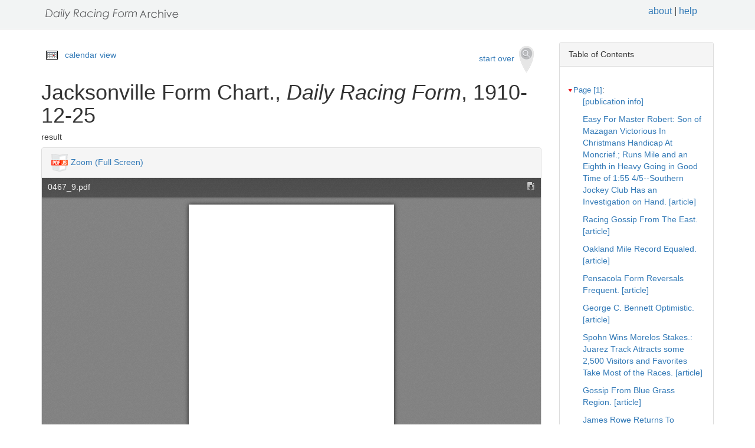

--- FILE ---
content_type: text/html
request_url: https://drf.uky.edu/catalog/1910s/drf1910122501/drf1910122501_2_9
body_size: 30465
content:
<!DOCTYPE html>
<html lang="en" id="drf1910122501_2_9">
<head>
<meta http-equiv="Content-Type" content="text/html; charset=UTF-8">
<meta charset="utf-8">
<meta name="HandheldFriendly" content="True">
<meta name="viewport" content="width=device-width,initial-scale=1.0">
<meta name="description" content="Daily Racing Form Historical Online Archive">
<meta name="keywords" content="horses, horse racing, horse racing tracks">
<meta name="pubdate" content="1910-12-25">
<meta name="type" content="result">
<!-- Open Graph tags for social media -->
<meta property="og:image" content="https://drf.uky.edu/images/drfcover62685.png" />
<meta property="og:image:width" content="300" />
<meta property="og:image:height" content="300" />
<meta property="og:image:type" content="image/png" />
<meta property="og:image:secure_url" content="https://drf.uky.edu/images/drfcover62685.png" />
<meta property="og:description" content="The Daily Racing Form Archive, University of Kentucky Libraries" />
<meta property="og:title" content="Jacksonville Form Chart., Daily Racing Form, 1910-12-25" />
<title>Jacksonville Form Chart., Daily Racing Form, 1910-12-25</title>
<link rel="shortcut icon" href="https://drf.uky.edu/images/favicon.ico" type="image/x-icon" />
<link href="https://drf.uky.edu/css/drf.css" media="all" rel="stylesheet">
<link href="https://drf.uky.edu/css/drf_extra.css" media="all" rel="stylesheet">
<script src="https://drf.uky.edu/scripts/jquery-1.12.0.min.js"></script>
<script src="https://drf.uky.edu/scripts/jquery-migrate-1.2.1.min.js"></script>
<style>a#drf1910122501_2_9 {        background-color: #FFF8C6;}</style>
<script>
var str = window.location.href;
var url = str.split(/[\s\=]+/)[0];
var search = str.split(/[\s\=]+/)[1];
var jpath = "https://drf.uky.edu/#q=" + search;
console.log(jpath);
console.log(str);
console.log(search);
</script>
</head>
<body>
   <div id="search-navbar" class="navbar navbar-default navbar-static-top">
      <div class="container" style="padding-top:10px">
         <div>
            <div>
               <div>
                  <div>
                      <iframe src="https://drf.uky.edu/includes/header.html" height="28" name="header" scrolling="no"></iframe>
                  </div>
               </div>
            </div>
         </div>
      </div>
   </div>
   <div id="main-container" class="container">
      <div class="row">
         <div class="col-md-12">
            <div id="main-flashes">
               <div class="flash_messages">
               </div>
            </div>
         </div>
      </div>
      <div class="row">
         <div id="content" class="col-md-9 col-sm-8 show-document">
            <div>
               <div class="page_links">
                  <img src="https://drf.uky.edu/images/calendar_icon.gif" alt="calendar icon">
                  <a href="https://drf.uky.edu/cal/1910.html">calendar view</a>
               </div>
               <div class="pull-right search-widgets">
                  <a class="btn" href="https://drf.uky.edu" id="startOverLink">start over&nbsp;&nbsp;<img src="https://drf.uky.edu/images/searchy_icon.png" alt="search icon"/></a>
               </div>
<br/>
<script>
var str = window.location.href;
var str2 = str.split(' ').join('+');
var filter = str2.split(/[\s\/]+/)[5];
var search = filter.split(/[\s\#]+/)[1];
var facets = filter.split(/[\s\#]+/)[2];
var search2 = search.split('q=').join('');
var facets2 = facets.split('fq=').join('');
var facets3 = facets2.split('fq').join('&fq');
var facets4 = facets3.split('%5B%5D').join('');
document.write('<div class="page_links"><a href="https://drf.uky.edu/#q=' + search2 + '&fq=' + facets4 + '">&lArr; return to results</a></div>');
//console.log(filter);
//console.log(search3);
//console.log(facets3);
</script>
            </div>
            <div id="document" class="document">
               <div id="doc_drf1910122501_2_9" typeof="schema:NewsArticle">
               <h1 property="schema:name">Jacksonville Form Chart., <span class="drftitle">Daily Racing Form</span>, 1910-12-25</h1>
               <h5 thing="schema:category">result</h5>
               <span id="results" style="float:left;"></span>                 
               <div>
                  <div class="panel panel-default show-tools">
                     <div class="panel-heading">
                     <img src="https://drf.uky.edu/images/pdfjs.png" alt="PDFjs logo">
                     <a href="https://drf.uky.edu//scripts/ViewerJS/#../../catalog/1910s/drf1910122501/0467_9.pdf" target="_blank">Zoom (Full Screen)</a>
                     </div>
                     <p>
                        <iframe src="https://drf.uky.edu//scripts/ViewerJS/#../../catalog/1910s/drf1910122501/0467_9.pdf" height="1000" name="viewer" id="viewer"></iframe>
                     <br/>
                        <section id="raw">
                           <article>
                              <details>
                                 <summary>view raw text</summary>
                                    <p>        JACKSONVILLE FORM CHART JACKSONVILLE dayLive FLA SATURDAY DECEMBER 24 1910 Moucrief Park Twentyseventh day ay Florida Live Stock laud Agrienltural State Fair Association Winter Meeting of 111 days 27 bo books   on Weather cloudy Presiding Judge Joseph A Murphy Starter A B Dade Racing Secretary H D Brown Racing starts at 215 p in Chicago time 215 p m Indicates apprentice allowance FIRST KACE 5 12 Furlongs 88522 100 8 112 Purse 400 3yearolds and upward Selling Net value to winner 323 Ind Horses AWtPPSt Ji = 4 StrVin Jockeys Owners 0 H C P S 93263 PARKVIEW w 5 109 5 2 2931GOBEX h iu s n Goldstein W O Joplin 6 883 S SF 931GOBEX DOUBLE wsn G 107 7 5 3 t 3 2l 2s OConnor F J Pons Ponsiu 5 3 32 710 710Mrs   9340oSYLVBSTRIS w 3 107 1 4 iu 24 3 31 al pell Mrs N B Da Davis S5 95 32 35 11 11C 93179 HUDAS SISTER w 3 103 S 3 4 = 4 4s 4 = A Lans C L Mack Mack7nk 20 23 23 S 4 4H 93403 = MAR1E HYDE Wb 3 109 3 7nk 51 51 53 G Burns H Richards RichardsG1 10 15 15 G 93283 TOM SHAW Wb 5 112 2 1 G1 7 = 6l 61 Peak SierraNevada SierraNevadaSta 30 30 0 10 5 5F 93476 MAY AMELIA w 6 109 11 8 8 91 7 = T Goose F D Weir 7 1   9 3 85 85S 93420 REBEL QUEEN WB 5 109 9 11 119404MANHEIMER 11 11 91 8l Gross S W Hopkins 30 30 50 20 10 10H 9404MANHEIMER WB 4 112 6 7 793332smLLY 51 6l S1 9 J Deavpt H Shannon 20 30 25 S 4 4W 93332smLLY BODEMER WSB 4 109 4 6 692S51OAKHURST 10 S1 10l 10s Herbert W Gerst 7 10 3 65 65P 92S51OAKHURST Vfs 4106 10 10 9 = 10 = 11 11 Gould P M Walker 100 150 100 40 20 heavyWinner Time 23 49 101 1U   8 Track heavy Winner B ui by Hamburg Mornlugside trained by W O Joplin Went to post at 214 At i ost 5 minutes Start good Won easily se second and third driving PARK VIEW forced the pace to the stretch tuni then moved up and drawing away frpni SVLVESTRIS easily held her advantage when BEN DOUBLK challenged The latter away well came fast in the last quarter after coming to the outside on the stretch turn SYLVESTRIS was much used in the first half and tired iKidly in the stretch racing HUDAS SISTER ran well and finished gamely MARIE HYDE closed a gap Overweights gapOverweights Hudas Sister 1 pound Marie Hyde 2 OQ C O I SECOND RACE 5 12 Furlongs 88522 106 S 112 Purse 400 2yearolds yO li   iSrl Selling Net value to winner 325 Ind Horses AWtPPSt StrFin Jockeys 93380 ADD1VIA 10S 7 7 5 = 2 1s 15 Goldstein J A Bennet 3 4 21 21TVB S3407 = MINTA TVB 104 6 4 4nk 6 5i 2J C Ross F Regan 752 32 32ws 93351EASTERN STAR ws 103 36 71 71 4 3 Loftus Mrs H H Selby 60 100 30 10 5 5wn 9475SSPES NOSTRA wn 104 4 2 3 4 = 3 4 M Bell AVFAMulholland 3A 5 J1 7r 1 19342SSDEFJNITE 1wn 9342SSDEFJNITE wn 104 S 5 15 li 2 22 = 5 = Adams R DAVilliams C 1 1S2475 1w S2475 FLORRIE BRYAX w 104 11 6 = 5 6   Gross J O Holder 7 10 109 9 3 3 32 93494 AVINE w 107 5 S S S S 7l Warren M Goldblatt 30 40 30 10 93475 EMMA STUART WB 104 23 2U 3 71 S Goose A Weber 15 30 30 10 3 3Time heavyAVinner Time 24 49 If3 l10 4 Track heavy GoldsboroughAAent AVinner B f by Alforten Divination trained by A J Goldsborough AAent to post at 239 At ix   st 2 minutes Start good Won driving second and third the same ALDI VIA began slowly but was taken around on the outside on the far turn and dashed into a good lead nfler entering the homestretch but tired in the final drive MINTA buffeted about for the first quarter lini hed with u belated rush and would have won in a few more strides EASTERN STAllslIpped throiigh next to the rail when entering the homestretch and finished fast and gamely SPES NOSTRA ran well to the stretch arid tired DEFINITE set a fast pace to the stretch and unit Overweights unitOverweights Eastern Star 2 pounds Wine 31 Aldivia 4 QQPCOPt THIRD RACE 34 Mile 88576 111 7 103 Purse 500 All Ages 7 O t 2 J Allowances Net value to winner 425 Ind Horses AWtPPSt = i StrFin Jockeys Owners O H C P S 933S1T M GREEN w 4 112 1 2 1s 1 = I1 1s S Davis D N Prcwitt Prcwittuh 92430 WHITE WOOL ws 2 991 4 uh 5 ° 3 2 C Ross W F Cisko 93190 JOLLY WB 4 109 3 3 3D33S1 2 2l 2 3 Clement S F flyman 50 100 CO 12 21 D33S1 HOFFMAN WB 4 112 5 G G91329SGEORGE 64 3X 4 = 4U A Walsh M Dooley Dooley4nt C S 8 85 1 91329SGEORGE T3 DAVIS WB6 110 2 7 790271SHUSKY 4nt 41 510 51 = Gullett W V Conran 50 100 100 23 G 90271SHUSKY WB 5 110 6 4 7 7 6l 6 Peak SierraNevadaSta 40 f0 W 13 90612 CHERRY VALLEY w 3 102 7 1 3 G1 7 7 M Bell Newport Stable CO 73 GO 12 4 4Time Time 23 48 115 Track heavy Winner heavyWinner 4J g by G W Johnson Evergreen trained by J Everman EvermanWent Went to post at 302 At post 4 ininutes Start poor Won cantering second and third easily T M GREEK outclassed the others and drawing away into a commanding lead in the first furlong was under lestraiut all the way WHITE AVOOL was outrun to the stretch turn but finished fast and wore tho tiring JOLLY down for second place JOLLY ran a good half and quit in the homestretch HOFFMAN ami GEORGE poorlyScratched S DAVIS were off in a tangle but ran poorly Scratched 93381 Besom 112 93430Guy Fisher 115 932S6 Racquet 115 115Overweights Overweights White Wool 25 pounds George S Davis 31 QftY fT Oi FOUrRttl RACE 1 18 Miles 88639 153 5 110 Christmas Handicap Value OOO O 2000 3yearolds and upward Net value to winner 1535 Ind Horses AWtPPSt St K StrFin Jockeys Owners O H C P S 93190MAST ROBERTWB 5 125 6 4 2i   2 2 2   1 = 1s Butwell O J Decker 2 21 11545 13 13t4 93148 TOM HAYWARDwB 4 115 2 1 5 5b 4 G 5nk 2 S Davis J W Schorr t4 4 3 91013 933SSD MACDONALDwip 4 127 G Burns S A Cloyton 01 j o M u 1 L r rj 93448 FONT WSB 4 99 4 6 4l 4   3 66695 45 933S2SMILTOX B ws 3 102 3566 10 12 10 31 7T 7Tf4 933S2 JOHN REARDONwn 3 109 1 2 3 3 5 4   6 6 J Wilson J W Schorr f4 4 3 91013 910lSTime Time 24 50 115 143 165 Track heavy JConpled in bettings Tom Hayward singly show evens John Reardbn singly show 4 to 3 No separate bettingWinner place betting Winner Ch hby Mazagan Flocarliue trained by O J Docker DockerWent Went to post at 329 At post 3 minutes Start good Won ridden out second and third driving MASTER ROBERT was taken back behind the pacemaker on the backstretch and saved until rounding the turn into the homestretch then moved up rapidly and drew out in the last qnarter to win going away TOM HAYWARD was shuffled back while ronndlng the far turn but closed a big gap and finishing with u splendid rush outgamed DONALD MACDONALD His weight told on the latter and he tlred after bavins set the pace to the stretch PONT was speedy and ran a good race MILTON B ran poorlv JOHN REARDON showed speed but tired badly Overwelghts Font i   onnds Milton B 3 tlOKOT FIFTH RACE 34 Mile 88576 1 7 105 Purse 00 3yearolds and np Ind Horses AWtPPSt StrFin Jockeys 93479SLAWGE P DALEY WB 5 104 1 1 2 = 2s 2 I3 M Bell E Trotter 93333EYE WHITE w 3 107 G 3 1 = js ink 2s Hufnagel M H Fizer 487 21 63 6393223N1GHT 93223N1GHT MIST w 5 109 2 4 61 61 61 31 Goose H A Freeland 50 73 GO 20 G 93431 ALL RED WB 4 109 4 7 5 5s 5 4n J Deavpt G Land 131 71013 out 93287 BEGONE w 4 10 3 6 41 4nk 4 u J Dennison A L Holier S 10 6 2i 73 93449 = STARBOARD WSB 3 104 10 2 3 = 31 3   61 OConnor F J Pons 10 20 13 G 2 293149POCOTALIGO 93149POCOTALIGO w 4 104 S 9 10 S S3 7 = Loftus J C Rous Jr 40 GO GO 20 5 9429 BEN HOWE w 4 112 9 5 7i 71 1 S1 Kohn T Abadio 50 100 100 JO 13 93333 SHAAVNEE w 3 104 5 II 8 10 9l 9 Gross J R Marquctte JrlO 13 15 G 2 89357 BREVITE w 3 107 710 9l 9 10 1010 Bauer MFoliy 100 100 100 40 20 209H22 9H22 7CARNOC J V JR w 3 110111 S II 11 It 11 Gullett W V Conran 100 150 150 GO 3 3Time heavyWinner Time 23 48 115 Track heavy FoleyAVerit Winner Blk rl y Lisak rEva Dlnsmoro trained by G Foley AVerit to jjost at 359 At post 2 minutes Start fair Won easily second and third driving LAW UKNCE P DALEY Shmving sudden improvement moved up rapidly on tlu stretch turn arid drew away Into a cantering lead at tlie end EYE WHITE outbroke the others and showed the most speed for a half mil then tired NIGHT MIST eamo through on the inside in the homestretch and finished with a rush ALL RED was caught In a jam at the stnrt nnd pulled up then closed a big gap BKOONE and STAR liOAKD showed speed Scratched 9M31 Ida 1 107 OvervVighs BcgonK 2 pounds Narnoc J V Jr 3 OQ K O Q SIXTH JIACE 1 116 Miles 88S94 143 4 106 Purse 400 3yearolds and up tOO IiO ward Selling Net value to winner 323 AWtPPSt U li iBtrFin Jockeys Owners 9344G FLASHING FLASHING93il6 WS 3 95 S 7 3 31 31wr J R Thompson 31 30 10 93il6 = SPINDLE SPINDLE93406ELIXABETHAN wr 3 102 2 3 2 2 2WB 1 ink 2 = Gross O Gray 15 12 r 93406ELIXABETHAN WB 3 102 1 2 I1 I IWJ 2 3s 3 Goose N Enright 8 S 3 WJ 3 101   i 4 S 7 7 5nk 41 M tell G T Chinn 5 2 jV sn 3 98 7 6 4 t 4 t 5 = 61 5 1 McCahey 1 Fitzsimrnons Fitzsimrnons931SO U5U345 931SO = FALCADA WSB 5 101 4 a 7nt 6nt 7 6   J Deavpt T Abadie 93176 AUS STLRTEVANTws 4 1071 S rnk nl 4 4 7 = Loftus J M Barker r42 STA ROVER WB 3 109 3 1 G S S S S G Burns W Slilcld 15 S 3 Time SlilcldTime 26 50 116 143 150 =   Track heavy Winner heavyWinner JonliuWelit 11 f by Itcn Irush I   ixrlinir tfai I by V   Jonliu Welit U post at l2i At JMIS 1 iiiiniiTe Start Kt l Won drivtn nASIIINii lifter riinnli g in l     f piirsuit of the leaders to tin strelob oi inmcil him in the linal   rive Tin1 latter went to the front with n rush on the strrtcli llie final drive under r   ilshment KLIXAUKTHAX set tlic onrlv iaeo and onit when linirbed fast The ivinne eiitcreii for 300 was bid up to 500 niiil Uiulit bv G Griir GriirScratchetl Scratchetl 934SOsMe mini 99 OycrweJgUts Flashing 3 pouncls Spimllf 1 AistiiuSureynnt Jj Stiiroycr 2 </p>
                              </details>
                        </section>
                     <br/>
                     <div id="persistent">
                     <p>Persistent Link: <a href="https://drf.uky.edu/catalog/1910s/drf1910122501/drf1910122501_2_9" target="_blank">https://drf.uky.edu/catalog/1910s/drf1910122501/drf1910122501_2_9</a>
                     <br/>Local Identifier: drf1910122501_2_9
                     <br/>Library of Congress Record: <a href="https://lccn.loc.gov/unk82075800" alt="Library of Congress Record" target="_blank">https://lccn.loc.gov/unk82075800</a>
                     <br/><br/><iframe src="https://drf.uky.edu/includes/use.html" height="200" name="use"></iframe></p>
                     </div>
                  </div>
               </div>
            </div>
         </div>
      </div>
      <div id="sidebar" class="col-md-3 col-sm-4">
         <div class="panel panel-default show-tools">
            <div class="panel-heading">Table of Contents</div>
               <div class="panel-body">
                  <div id="tocdiv">
                     <table id="toctable">
                        <tbody>
                           <tr>
                              <td>
<article>
        <details open>
          <summary><a href="http://drf.uky.edu/catalog/1910s/drf1910122501/drf1910122501_1" id="drf1910122501_1" name="drf1910122501_1" alt="1">Page [1]</a>:</summary>
            <p><a id="drf1910122501_1_1" name="drf1910122501_1_1" alt="1_1" href="http://drf.uky.edu/catalog/1910s/drf1910122501/drf1910122501_1_1"> [publication info]</a></p>
            <p><a id="drf1910122501_1_2" name="drf1910122501_1_2" alt="1_2" href="http://drf.uky.edu/catalog/1910s/drf1910122501/drf1910122501_1_2">Easy For Master Robert: Son of Mazagan Victorious In Christmans Handicap At Moncrief.; Runs Mile and an Eighth in Heavy Going in Good Time of 1:55 4/5--Southern Jockey Club Has an Investigation on Hand. [article]</a></p>
            <p><a id="drf1910122501_1_3" name="drf1910122501_1_3" alt="1_3" href="http://drf.uky.edu/catalog/1910s/drf1910122501/drf1910122501_1_3">Racing Gossip From The East. [article]</a></p>
            <p><a id="drf1910122501_1_4" name="drf1910122501_1_4" alt="1_4" href="http://drf.uky.edu/catalog/1910s/drf1910122501/drf1910122501_1_4">Oakland Mile Record Equaled. [article]</a></p>
            <p><a id="drf1910122501_1_5" name="drf1910122501_1_5" alt="1_5" href="http://drf.uky.edu/catalog/1910s/drf1910122501/drf1910122501_1_5">Pensacola Form Reversals Frequent. [article]</a></p>
            <p><a id="drf1910122501_1_6" name="drf1910122501_1_6" alt="1_6" href="http://drf.uky.edu/catalog/1910s/drf1910122501/drf1910122501_1_6">George C. Bennett Optimistic. [article]</a></p>
            <p><a id="drf1910122501_1_7" name="drf1910122501_1_7" alt="1_7" href="http://drf.uky.edu/catalog/1910s/drf1910122501/drf1910122501_1_7">Spohn Wins Morelos Stakes.: Juarez Track Attracts some 2,500 Visitors and Favorites Take Most of the Races. [article]</a></p>
            <p><a id="drf1910122501_1_8" name="drf1910122501_1_8" alt="1_8" href="http://drf.uky.edu/catalog/1910s/drf1910122501/drf1910122501_1_8">Gossip From Blue Grass Region. [article]</a></p>
            <p><a id="drf1910122501_1_9" name="drf1910122501_1_9" alt="1_9" href="http://drf.uky.edu/catalog/1910s/drf1910122501/drf1910122501_1_9">James Rowe Returns To America. [article]</a></p>
            <p><a id="drf1910122501_1_10" name="drf1910122501_1_10" alt="1_10" href="http://drf.uky.edu/catalog/1910s/drf1910122501/drf1910122501_1_10">Fault Was Not Fordham's. [article]</a></p>
            <p><a id="drf1910122501_1_11" name="drf1910122501_1_11" alt="1_11" href="http://drf.uky.edu/catalog/1910s/drf1910122501/drf1910122501_1_11">Juarez Form Chart. [charts and information]</a></p>
</details>
        <details open>
          <summary><a href="http://drf.uky.edu/catalog/1910s/drf1910122501/drf1910122501_2" id="drf1910122501_2" name="drf1910122501_2" alt="2">Page 2</a>:</summary>
            <p><a id="drf1910122501_2_1" name="drf1910122501_2_1" alt="2_1" href="http://drf.uky.edu/catalog/1910s/drf1910122501/drf1910122501_2_1"> [publication info]</a></p>
            <p><a id="drf1910122501_2_2" name="drf1910122501_2_2" alt="2_2" href="http://drf.uky.edu/catalog/1910s/drf1910122501/drf1910122501_2_2">Telegraphic Form. [charts and information]</a></p>
            <p><a id="drf1910122501_2_3" name="drf1910122501_2_3" alt="2_3" href="http://drf.uky.edu/catalog/1910s/drf1910122501/drf1910122501_2_3">New Australasian Record. [article]</a></p>
            <p><a id="drf1910122501_2_4" name="drf1910122501_2_4" alt="2_4" href="http://drf.uky.edu/catalog/1910s/drf1910122501/drf1910122501_2_4">Jacksonville Entries. [charts and information]</a></p>
            <p><a id="drf1910122501_2_5" name="drf1910122501_2_5" alt="2_5" href="http://drf.uky.edu/catalog/1910s/drf1910122501/drf1910122501_2_5">Juarez Entries. [charts and information]</a></p>
            <p><a id="drf1910122501_2_6" name="drf1910122501_2_6" alt="2_6" href="http://drf.uky.edu/catalog/1910s/drf1910122501/drf1910122501_2_6">Oakland Entries. [charts and information]</a></p>
            <p><a id="drf1910122501_2_7" name="drf1910122501_2_7" alt="2_7" href="http://drf.uky.edu/catalog/1910s/drf1910122501/drf1910122501_2_7">Pensacola Entries. [charts and information]</a></p>
            <p><a id="drf1910122501_2_8" name="drf1910122501_2_8" alt="2_8" href="http://drf.uky.edu/catalog/1910s/drf1910122501/drf1910122501_2_8">Pensacola Form Chart. [charts and information]</a></p>
            <p><a id="drf1910122501_2_9" name="drf1910122501_2_9" alt="2_9" href="http://drf.uky.edu/catalog/1910s/drf1910122501/drf1910122501_2_9">Jacksonville Form Chart. [charts and information]</a></p>
</details>
        <details open>
          <summary><a href="http://drf.uky.edu/catalog/1910s/drf1910122501/drf1910122501_3" id="drf1910122501_3" name="drf1910122501_3" alt="3">Page 3</a>:</summary>
            <p><a id="drf1910122501_3_1" name="drf1910122501_3_1" alt="3_1" href="http://drf.uky.edu/catalog/1910s/drf1910122501/drf1910122501_3_1">Oakland Form Chart. [charts and information]</a></p>
            <p><a id="drf1910122501_3_2" name="drf1910122501_3_2" alt="3_2" href="http://drf.uky.edu/catalog/1910s/drf1910122501/drf1910122501_3_2">Juarez Entries and Past Performances for Sunday, December 25. [charts and information]</a></p>
            <p><a id="drf1910122501_3_3" name="drf1910122501_3_3" alt="3_3" href="http://drf.uky.edu/catalog/1910s/drf1910122501/drf1910122501_3_3">First Race [1st Juarez] [past performances]</a></p>
            <p><a id="drf1910122501_3_4" name="drf1910122501_3_4" alt="3_4" href="http://drf.uky.edu/catalog/1910s/drf1910122501/drf1910122501_3_4">Second Race [2nd Juarez] [past performances]</a></p>
            <p><a id="drf1910122501_3_5" name="drf1910122501_3_5" alt="3_5" href="http://drf.uky.edu/catalog/1910s/drf1910122501/drf1910122501_3_5">Third Race [3rd Juarez] [past performances]</a></p>
            <p><a id="drf1910122501_3_6" name="drf1910122501_3_6" alt="3_6" href="http://drf.uky.edu/catalog/1910s/drf1910122501/drf1910122501_3_6">Fourth Race [4th Juarez] [past performances]</a></p>
            <p><a id="drf1910122501_3_7" name="drf1910122501_3_7" alt="3_7" href="http://drf.uky.edu/catalog/1910s/drf1910122501/drf1910122501_3_7">Fifth Race [5th Juarez] [past performances]</a></p>
            <p><a id="drf1910122501_3_8" name="drf1910122501_3_8" alt="3_8" href="http://drf.uky.edu/catalog/1910s/drf1910122501/drf1910122501_3_8">Sixth Race [6th Juarez] [past performances]</a></p>
</details>
        <details open>
          <summary><a href="http://drf.uky.edu/catalog/1910s/drf1910122501/drf1910122501_4" id="drf1910122501_4" name="drf1910122501_4" alt="4">Page 4</a>:</summary>
            <p><a id="drf1910122501_4_1" name="drf1910122501_4_1" alt="4_1" href="http://drf.uky.edu/catalog/1910s/drf1910122501/drf1910122501_4_1">Jacksonville Entries and Past Performances for Monday, December 26. [charts and information]</a></p>
            <p><a id="drf1910122501_4_2" name="drf1910122501_4_2" alt="4_2" href="http://drf.uky.edu/catalog/1910s/drf1910122501/drf1910122501_4_2">First Race [1st Jacksonville] [past performances]</a></p>
            <p><a id="drf1910122501_4_3" name="drf1910122501_4_3" alt="4_3" href="http://drf.uky.edu/catalog/1910s/drf1910122501/drf1910122501_4_3">Second Race [2nd Jacksonville] [past performances]</a></p>
            <p><a id="drf1910122501_4_4" name="drf1910122501_4_4" alt="4_4" href="http://drf.uky.edu/catalog/1910s/drf1910122501/drf1910122501_4_4">Third Race [3rd Jacksonville] [past performances]</a></p>
            <p><a id="drf1910122501_4_5" name="drf1910122501_4_5" alt="4_5" href="http://drf.uky.edu/catalog/1910s/drf1910122501/drf1910122501_4_5">Fourth Race [4th Jacksonville] [past performances]</a></p>
            <p><a id="drf1910122501_4_6" name="drf1910122501_4_6" alt="4_6" href="http://drf.uky.edu/catalog/1910s/drf1910122501/drf1910122501_4_6">Fifth Race [5th Jacksonville] [past performances]</a></p>
            <p><a id="drf1910122501_4_7" name="drf1910122501_4_7" alt="4_7" href="http://drf.uky.edu/catalog/1910s/drf1910122501/drf1910122501_4_7">Sixth Race [6th Jacksonville] [past performances]</a></p>
</details>
        <details open>
          <summary><a href="http://drf.uky.edu/catalog/1910s/drf1910122501/drf1910122501_5" id="drf1910122501_5" name="drf1910122501_5" alt="5">Page 5</a>:</summary>
            <p><a id="drf1910122501_5_1" name="drf1910122501_5_1" alt="5_1" href="http://drf.uky.edu/catalog/1910s/drf1910122501/drf1910122501_5_1">Oakland Entries and Past Performances for Monday, December 26. [charts and information]</a></p>
            <p><a id="drf1910122501_5_2" name="drf1910122501_5_2" alt="5_2" href="http://drf.uky.edu/catalog/1910s/drf1910122501/drf1910122501_5_2">First Race [1st Oakland] [past performances]</a></p>
            <p><a id="drf1910122501_5_3" name="drf1910122501_5_3" alt="5_3" href="http://drf.uky.edu/catalog/1910s/drf1910122501/drf1910122501_5_3">Second Race [2nd Oakland] [past performances]</a></p>
            <p><a id="drf1910122501_5_4" name="drf1910122501_5_4" alt="5_4" href="http://drf.uky.edu/catalog/1910s/drf1910122501/drf1910122501_5_4">Third Race [3rd Oakland] [past performances]</a></p>
            <p><a id="drf1910122501_5_5" name="drf1910122501_5_5" alt="5_5" href="http://drf.uky.edu/catalog/1910s/drf1910122501/drf1910122501_5_5">Fourth Race [4th Oakland] [past performances]</a></p>
            <p><a id="drf1910122501_5_6" name="drf1910122501_5_6" alt="5_6" href="http://drf.uky.edu/catalog/1910s/drf1910122501/drf1910122501_5_6">Fifth Race [5th Oakland] [past performances]</a></p>
            <p><a id="drf1910122501_5_7" name="drf1910122501_5_7" alt="5_7" href="http://drf.uky.edu/catalog/1910s/drf1910122501/drf1910122501_5_7">Sixth Race [6th Oakland] [past performances]</a></p>
            <p><a id="drf1910122501_5_8" name="drf1910122501_5_8" alt="5_8" href="http://drf.uky.edu/catalog/1910s/drf1910122501/drf1910122501_5_8">Pensacola Entries and Past Performances for Monday, December 26. [charts and information]</a></p>
            <p><a id="drf1910122501_5_9" name="drf1910122501_5_9" alt="5_9" href="http://drf.uky.edu/catalog/1910s/drf1910122501/drf1910122501_5_9">First Race [1st Pensacola] [past performances]</a></p>
</details>
        <details open>
          <summary><a href="http://drf.uky.edu/catalog/1910s/drf1910122501/drf1910122501_6" id="drf1910122501_6" name="drf1910122501_6" alt="6">Page 6</a>:</summary>
            <p><a id="drf1910122501_6_1" name="drf1910122501_6_1" alt="6_1" href="http://drf.uky.edu/catalog/1910s/drf1910122501/drf1910122501_6_1">Second Race [2nd Pensacola] [past performances]</a></p>
            <p><a id="drf1910122501_6_2" name="drf1910122501_6_2" alt="6_2" href="http://drf.uky.edu/catalog/1910s/drf1910122501/drf1910122501_6_2">Third Race [3rd Pensacola] [past performances]</a></p>
            <p><a id="drf1910122501_6_3" name="drf1910122501_6_3" alt="6_3" href="http://drf.uky.edu/catalog/1910s/drf1910122501/drf1910122501_6_3">Fourth Race [4th Pensacola] [past performances]</a></p>
            <p><a id="drf1910122501_6_4" name="drf1910122501_6_4" alt="6_4" href="http://drf.uky.edu/catalog/1910s/drf1910122501/drf1910122501_6_4">Fifth Race [5th Pensacola] [past performances]</a></p>
            <p><a id="drf1910122501_6_5" name="drf1910122501_6_5" alt="6_5" href="http://drf.uky.edu/catalog/1910s/drf1910122501/drf1910122501_6_5">Sixth Race [6th Pensacola] [past performances]</a></p>
            <p><a id="drf1910122501_6_6" name="drf1910122501_6_6" alt="6_6" href="http://drf.uky.edu/catalog/1910s/drf1910122501/drf1910122501_6_6">Seventh Race [7th Pensacola] [past performances]</a></p>
            <p><a id="drf1910122501_6_7" name="drf1910122501_6_7" alt="6_7" href="http://drf.uky.edu/catalog/1910s/drf1910122501/drf1910122501_6_7"> [advertisement]</a></p>
            <p><a id="drf1910122501_6_8" name="drf1910122501_6_8" alt="6_8" href="http://drf.uky.edu/catalog/1910s/drf1910122501/drf1910122501_6_8"> [advertisement]</a></p>
            <p><a id="drf1910122501_6_9" name="drf1910122501_6_9" alt="6_9" href="http://drf.uky.edu/catalog/1910s/drf1910122501/drf1910122501_6_9"> [advertisement]</a></p>
            <p><a id="drf1910122501_6_10" name="drf1910122501_6_10" alt="6_10" href="http://drf.uky.edu/catalog/1910s/drf1910122501/drf1910122501_6_10"> [advertisement]</a></p>
            <p><a id="drf1910122501_6_11" name="drf1910122501_6_11" alt="6_11" href="http://drf.uky.edu/catalog/1910s/drf1910122501/drf1910122501_6_11"> [advertisement]</a></p>
            <p><a id="drf1910122501_6_12" name="drf1910122501_6_12" alt="6_12" href="http://drf.uky.edu/catalog/1910s/drf1910122501/drf1910122501_6_12"> [advertisement]</a></p>
            <p><a id="drf1910122501_6_13" name="drf1910122501_6_13" alt="6_13" href="http://drf.uky.edu/catalog/1910s/drf1910122501/drf1910122501_6_13"> [advertisement]</a></p>
            <p><a id="drf1910122501_6_14" name="drf1910122501_6_14" alt="6_14" href="http://drf.uky.edu/catalog/1910s/drf1910122501/drf1910122501_6_14"> [advertisement]</a></p>
            <p><a id="drf1910122501_6_15" name="drf1910122501_6_15" alt="6_15" href="http://drf.uky.edu/catalog/1910s/drf1910122501/drf1910122501_6_15"> [advertisement]</a></p>
</details>
      </article>

                              </td>
                           </tr>
                        </tbody>
                     </table>
                  </div>
               </div>
            </div>
         <div class="panel panel-default show-tools">
            <div class="panel-heading">Archive</div>
               <div class="panel-body">
                  <p></p>
   <p>Visit this issue of the <i>Daily Racing Form</i> in the <span class="preservation"><a href="https://archive.org/details/drf1910122501">Internet Archive&nbsp;<img src="https://drf.uky.edu/images/extlink.png"/></a>.</span></p>
                  <p></p>
               </div>
            </div>
            <p>
               <span style="float:right;"><a href="http://www.uky.edu/~eweig/minimalcm.html"><img width="115px" src="https://drf.uky.edu/images/powered-by.png" /></a></span>

  

            </p>
         </div>
       </div>
   </div>

   <iframe src="https://drf.uky.edu/includes/footer.html" height="300" name="footer"></iframe>
   <br/>

<script>
  (function(i,s,o,g,r,a,m){i['GoogleAnalyticsObject']=r;i[r]=i[r]||function(){
  (i[r].q=i[r].q||[]).push(arguments)},i[r].l=1*new Date();a=s.createElement(o),
  m=s.getElementsByTagName(o)[0];a.async=1;a.src=g;m.parentNode.insertBefore(a,m)
  })(window,document,'script','https://www.google-analytics.com/analytics.js','ga');
  ga('create', 'UA-78300266-1', 'auto');
  ga('send', 'pageview');
</script>



<!-- page generated 06-16-2017 -->

</body>
</html>